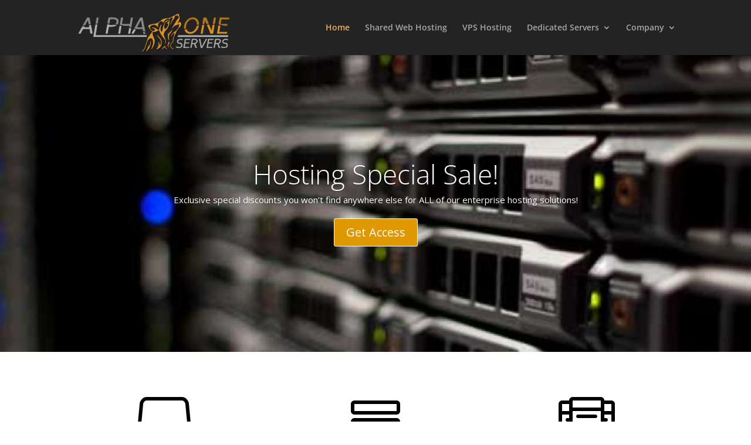

--- FILE ---
content_type: text/css
request_url: https://www.alpha1servers.com/wp-content/et-cache/93/et-divi-dynamic-93-late.css?ver=1765670384
body_size: 224
content:
@font-face{font-family:ETmodules;font-display:block;src:url(//www.alpha1servers.com/wp-content/themes/Divi/core/admin/fonts/modules/all/modules.eot);src:url(//www.alpha1servers.com/wp-content/themes/Divi/core/admin/fonts/modules/all/modules.eot?#iefix) format("embedded-opentype"),url(//www.alpha1servers.com/wp-content/themes/Divi/core/admin/fonts/modules/all/modules.woff) format("woff"),url(//www.alpha1servers.com/wp-content/themes/Divi/core/admin/fonts/modules/all/modules.ttf) format("truetype"),url(//www.alpha1servers.com/wp-content/themes/Divi/core/admin/fonts/modules/all/modules.svg#ETmodules) format("svg");font-weight:400;font-style:normal}

--- FILE ---
content_type: text/css
request_url: https://www.alpha1servers.com/wp-content/et-cache/93/et-divi-dynamic-93-late.css
body_size: 224
content:
@font-face{font-family:ETmodules;font-display:block;src:url(//www.alpha1servers.com/wp-content/themes/Divi/core/admin/fonts/modules/all/modules.eot);src:url(//www.alpha1servers.com/wp-content/themes/Divi/core/admin/fonts/modules/all/modules.eot?#iefix) format("embedded-opentype"),url(//www.alpha1servers.com/wp-content/themes/Divi/core/admin/fonts/modules/all/modules.woff) format("woff"),url(//www.alpha1servers.com/wp-content/themes/Divi/core/admin/fonts/modules/all/modules.ttf) format("truetype"),url(//www.alpha1servers.com/wp-content/themes/Divi/core/admin/fonts/modules/all/modules.svg#ETmodules) format("svg");font-weight:400;font-style:normal}